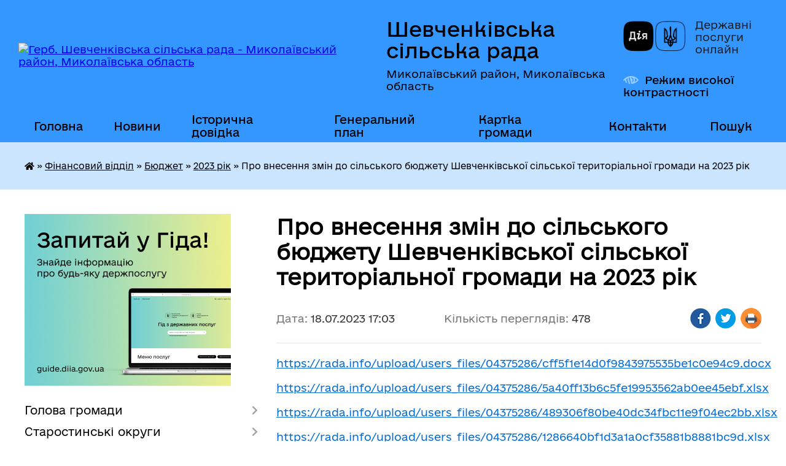

--- FILE ---
content_type: text/html; charset=UTF-8
request_url: https://shevchenkivska-gromada.gov.ua/news/1689744591/
body_size: 13555
content:
<!DOCTYPE html>
<html lang="uk">
<head>
	<!--[if IE]><meta http-equiv="X-UA-Compatible" content="IE=edge"><![endif]-->
	<meta charset="utf-8">
	<meta name="viewport" content="width=device-width, initial-scale=1">
	<!--[if IE]><script>
		document.createElement('header');
		document.createElement('nav');
		document.createElement('main');
		document.createElement('section');
		document.createElement('article');
		document.createElement('aside');
		document.createElement('footer');
		document.createElement('figure');
		document.createElement('figcaption');
	</script><![endif]-->
	<title>Про внесення змін до сільського бюджету Шевченківської  сільської територіальної громади на 2023 рік | Шевченківська сільська рада Миколаївський  район, Миколаївська область</title>
	<meta name="description" content="https://rada.info/upload/users_files/04375286/cff5f1e14d0f9843975535be1c0e94c9.docx. . https://rada.info/upload/users_files/04375286/5a40ff13b6c5fe19953562ab0ee45ebf.xlsx. . https://rada.info/upload/users_files/04375286/489306f80be40dc34fbc">
	<meta name="keywords" content="Про, внесення, змін, до, сільського, бюджету, Шевченківської, , сільської, територіальної, громади, на, 2023, рік, |, Шевченківська, сільська, рада, Миколаївський, , район,, Миколаївська, область">

	
		<meta property="og:image" content="https://rada.info/upload/users_files/04375286/gerb/zhovtniviy-rayon.png">
	<meta property="og:image:width" content="150">
	<meta property="og:image:height" content="150">
			<meta property="og:title" content="Про внесення змін до сільського бюджету Шевченківської  сільської територіальної громади на 2023 рік">
			<meta property="og:description" content="https://rada.info/upload/users_files/04375286/cff5f1e14d0f9843975535be1c0e94c9.docx">
			<meta property="og:type" content="article">
	<meta property="og:url" content="https://shevchenkivska-gromada.gov.ua/news/1689744591/">
		
		<link rel="apple-touch-icon" sizes="57x57" href="https://gromada.org.ua/apple-icon-57x57.png">
	<link rel="apple-touch-icon" sizes="60x60" href="https://gromada.org.ua/apple-icon-60x60.png">
	<link rel="apple-touch-icon" sizes="72x72" href="https://gromada.org.ua/apple-icon-72x72.png">
	<link rel="apple-touch-icon" sizes="76x76" href="https://gromada.org.ua/apple-icon-76x76.png">
	<link rel="apple-touch-icon" sizes="114x114" href="https://gromada.org.ua/apple-icon-114x114.png">
	<link rel="apple-touch-icon" sizes="120x120" href="https://gromada.org.ua/apple-icon-120x120.png">
	<link rel="apple-touch-icon" sizes="144x144" href="https://gromada.org.ua/apple-icon-144x144.png">
	<link rel="apple-touch-icon" sizes="152x152" href="https://gromada.org.ua/apple-icon-152x152.png">
	<link rel="apple-touch-icon" sizes="180x180" href="https://gromada.org.ua/apple-icon-180x180.png">
	<link rel="icon" type="image/png" sizes="192x192"  href="https://gromada.org.ua/android-icon-192x192.png">
	<link rel="icon" type="image/png" sizes="32x32" href="https://gromada.org.ua/favicon-32x32.png">
	<link rel="icon" type="image/png" sizes="96x96" href="https://gromada.org.ua/favicon-96x96.png">
	<link rel="icon" type="image/png" sizes="16x16" href="https://gromada.org.ua/favicon-16x16.png">
	<link rel="manifest" href="https://gromada.org.ua/manifest.json">
	<meta name="msapplication-TileColor" content="#ffffff">
	<meta name="msapplication-TileImage" content="https://gromada.org.ua/ms-icon-144x144.png">
	<meta name="theme-color" content="#ffffff">
	
	
		<meta name="robots" content="">
	
    	<link rel="stylesheet" href="https://cdnjs.cloudflare.com/ajax/libs/font-awesome/5.9.0/css/all.min.css" integrity="sha512-q3eWabyZPc1XTCmF+8/LuE1ozpg5xxn7iO89yfSOd5/oKvyqLngoNGsx8jq92Y8eXJ/IRxQbEC+FGSYxtk2oiw==" crossorigin="anonymous" referrerpolicy="no-referrer" />

    <link rel="preload" href="//gromada.org.ua/themes/diia/css/styles_vip.css?v=2.45" as="style">
	<link rel="stylesheet" href="//gromada.org.ua/themes/diia/css/styles_vip.css?v=2.45">
	
	<link rel="stylesheet" href="//gromada.org.ua/themes/diia/css/5960/theme_vip.css?v=1768608634">
		<!--[if lt IE 9]>
	<script src="https://oss.maxcdn.com/html5shiv/3.7.2/html5shiv.min.js"></script>
	<script src="https://oss.maxcdn.com/respond/1.4.2/respond.min.js"></script>
	<![endif]-->
	<!--[if gte IE 9]>
	<style type="text/css">
		.gradient { filter: none; }
	</style>
	<![endif]-->

</head>
<body class="">

	<a href="#top_menu" class="skip-link link" aria-label="Перейти до головного меню (Alt+1)" accesskey="1">Перейти до головного меню (Alt+1)</a>
	<a href="#left_menu" class="skip-link link" aria-label="Перейти до бічного меню (Alt+2)" accesskey="2">Перейти до бічного меню (Alt+2)</a>
    <a href="#main_content" class="skip-link link" aria-label="Перейти до головного вмісту (Alt+3)" accesskey="3">Перейти до текстового вмісту (Alt+3)</a>




			
	<div class="wrapper">
		<header>
			<div class="header_wrap">
				<div class="flex">					
					<div class="sitename">
						<div class="logo">
							<a href="https://shevchenkivska-gromada.gov.ua/" id="logo" aria-hidden="true" tabindex="-1" class="form_2">
								<img src="https://rada.info/upload/users_files/04375286/gerb/zhovtniviy-rayon.png" alt="Герб. Шевченківська сільська рада - Миколаївський  район, Миколаївська область">
							</a>
						</div>						
						<a href="https://shevchenkivska-gromada.gov.ua/" class="title">
							<span class="slogan_1">Шевченківська сільська рада</span>
							<span class="slogan_2">Миколаївський  район, Миколаївська область</span>
						</a>
					</div>
					<div class="diia_logo_and_sitename">
						<div class="gov_ua_block">
							<a class="diia" href="https://diia.gov.ua/" target="_blank" rel="nofollow" title="Державні послуги онлайн"><img src="//gromada.org.ua/themes/diia/img/diia_logo.png" alt="Логотип Diia"></a>
							<span>Державні послуги<br>онлайн</span>
						</div>
												<div class="alt_link">
							<a href="#" rel="nofollow" aria-current="false" onclick="return set_special('41aba0ea236313b98abc3767bed957f0c92a87e2');">Режим високої контрастності</a>
						</div>
											</div>
				</div>				
				<section class="top_nav" aria-label="Головне меню">
					<nav class="main_menu" id="top_menu">
						<ul>
														<li class="">
								<a href="https://shevchenkivska-gromada.gov.ua/main/"><span>Головна</span></a>
																							</li>
														<li class="">
								<a href="https://shevchenkivska-gromada.gov.ua/news/"><span>Новини</span></a>
																							</li>
														<li class="">
								<a href="https://shevchenkivska-gromada.gov.ua/istorichna-dovidka-10-21-17-02-11-2017/"><span>Історична довідка</span></a>
																							</li>
														<li class="">
								<a href="https://shevchenkivska-gromada.gov.ua/generalnij-plan-11-37-42-02-08-2019/"><span>Генеральний план</span></a>
																							</li>
														<li class="">
								<a href="https://shevchenkivska-gromada.gov.ua/structure/"><span>Картка громади</span></a>
																							</li>
														<li class="">
								<a href="https://shevchenkivska-gromada.gov.ua/feedback/"><span>Контакти</span></a>
																							</li>
																				</ul>
					</nav>
					&nbsp;
					<button class="menu-button" id="open-button"><i class="fas fa-bars"></i> Меню сайту</button>
					<a href="https://shevchenkivska-gromada.gov.ua/search/" rel="nofollow" class="search_button" title="Перейти на сторінку пошуку">Пошук</a>
				</section>
				
			</div>
		</header>
				
		<nav class="bread_crumbs" aria-label="Навігаційний ланцюжок">
		<div  xmlns:v="http://rdf.data-vocabulary.org/#"><a href="https://shevchenkivska-gromada.gov.ua/" title="Головна сторінка"><i class="fas fa-home"></i></a> &raquo; <a href="https://shevchenkivska-gromada.gov.ua/finansovij-viddil-shevchenkivskoi-silskoi-radi-15-54-51-28-10-2021/">Фінансовий відділ</a> &raquo; <a href="https://shevchenkivska-gromada.gov.ua/bjudzhet-14-37-24-27-08-2025/">Бюджет</a> &raquo; <a href="https://shevchenkivska-gromada.gov.ua/2023-rik-14-29-50-19-12-2022/" aria-current="page">2023 рік</a>  &raquo; <span aria-current="page">Про внесення змін до сільського бюджету Шевченківської  сільської територіальної громади на 2023 рік</span></div>
	</nav>
	
	<section class="center_block">
		<div class="row">
			<div class="grid-30 fr">
				<aside>
				
										<div class="diia_guide">
						<a href="https://guide.diia.gov.ua/" rel="nofollow" target="_blank"><img src="https://gromada.org.ua/upload/diia_guide.jpg" alt="Банер - Гід державних послуг"></a>
					</div>
										
					<nav class="sidebar_menu" id="left_menu" aria-label="Бічне меню">
						<ul>
														<li class=" has-sub">
								<a href="https://shevchenkivska-gromada.gov.ua/golova-gromadi-10-46-24-02-11-2017/"><span>Голова громади</span></a>
																<button role="button" onclick="return show_next_level(this);" aria-expanded="false" aria-label="Показати підменю"></button>
																								<ul>
																		<li class="">
										<a href="https://shevchenkivska-gromada.gov.ua/zvit-14-05-54-27-01-2022/"><span>ЗВІТИ</span></a>
																													</li>
																										</ul>
															</li>
														<li class=" has-sub">
								<a href="https://shevchenkivska-gromada.gov.ua/vo-starost-10-46-34-02-11-2017/"><span>Старостинські округи</span></a>
																<button role="button" onclick="return show_next_level(this);" aria-expanded="false" aria-label="Показати підменю"></button>
																								<ul>
																		<li class=" has-sub">
										<a href="https://shevchenkivska-gromada.gov.ua/№-1-ljubomirivskij-starostinskij-okrug-z-centrom-v-selischi-ljubomirivka-scho-skladaetsya-z-selisch-ljubomirivka-ternovi-podi-sela-mirne-14-17-11-27-0/"><span>Любомирівський старостинський округ</span></a>
																				<button role="button" onclick="return show_next_level(this);" aria-expanded="false" aria-label="Показати підменю"></button>
																														<ul>
																						<li><a href="https://shevchenkivska-gromada.gov.ua/zvit-2021-rik-14-34-25-27-01-2022/"><span>Звіт 2021 рік</span></a></li>
																						<li><a href="https://shevchenkivska-gromada.gov.ua/zvit-za-2024-rik-13-26-24-14-03-2025/"><span>Звіт за 2024 рік</span></a></li>
																						<li><a href="https://shevchenkivska-gromada.gov.ua/zvit-za-2023-rik-13-31-48-14-03-2025/"><span>ЗВІТ ЗА 2023 РІК</span></a></li>
																																</ul>
																			</li>
																		<li class=" has-sub">
										<a href="https://shevchenkivska-gromada.gov.ua/№-2-kotlyarevskij-starostinskij-okrug-z-centrom-v-seli-kotlyareve-scho-skladaetsya-z-sil-kotlyareve-shevchenko-novoruske-14-19-07-27-01-2022/"><span>Котляревський старостинський округ</span></a>
																				<button role="button" onclick="return show_next_level(this);" aria-expanded="false" aria-label="Показати підменю"></button>
																														<ul>
																						<li><a href="https://shevchenkivska-gromada.gov.ua/zvit-2021-rik-14-28-30-27-01-2022/"><span>Звіт 2021 рік</span></a></li>
																						<li><a href="https://shevchenkivska-gromada.gov.ua/zvit-za-2024-rik-10-14-24-17-03-2025/"><span>Звіт за 2024 рік</span></a></li>
																						<li><a href="https://shevchenkivska-gromada.gov.ua/zvit-za-2023-rik-15-22-44-14-03-2025/"><span>ЗВІТ ЗА 2023 РІК</span></a></li>
																																</ul>
																			</li>
																		<li class=" has-sub">
										<a href="https://shevchenkivska-gromada.gov.ua/№-3-zelenogajskij-starostinskij-okrug-z-centrom-v-seli-zelenij-gaj-scho-skladaetsya-z-sil-zelenij-gaj-ta-olenivka-14-19-30-27-01-2022/"><span>Зеленогайський старостинський округ</span></a>
																				<button role="button" onclick="return show_next_level(this);" aria-expanded="false" aria-label="Показати підменю"></button>
																														<ul>
																						<li><a href="https://shevchenkivska-gromada.gov.ua/zvit-za-2023-rik-15-24-41-14-03-2025/"><span>ЗВІТ ЗА 2023 РІК</span></a></li>
																						<li><a href="https://shevchenkivska-gromada.gov.ua/zvit-za-2024-rik-15-25-46-14-03-2025/"><span>ЗВІТ ЗА 2024 РІК</span></a></li>
																																</ul>
																			</li>
																		<li class=" has-sub">
										<a href="https://shevchenkivska-gromada.gov.ua/№-4-poligonivskij-starostinskij-okrug-z-centrom-v-selische-poligon-scho--skladaetsya-z-selisch-poligon-ta-vodnik-14-19-55-27-01-2022/"><span>Полігонівський старостинський округ</span></a>
																				<button role="button" onclick="return show_next_level(this);" aria-expanded="false" aria-label="Показати підменю"></button>
																														<ul>
																						<li><a href="https://shevchenkivska-gromada.gov.ua/zvit-2022rik-14-23-43-27-01-2022/"><span>Звіт 2021рік</span></a></li>
																						<li><a href="https://shevchenkivska-gromada.gov.ua/zvit-za-2024-rik-10-11-37-17-03-2025/"><span>ЗВІТ ЗА 2024 РІК</span></a></li>
																						<li><a href="https://shevchenkivska-gromada.gov.ua/zvit-za-2023-rik-10-13-15-17-03-2025/"><span>ЗВІТ ЗА 2023 РІК</span></a></li>
																																</ul>
																			</li>
																		<li class=" has-sub">
										<a href="https://shevchenkivska-gromada.gov.ua/№-5-mikolaivskij-starostinskij-okrug-z-centrom-v-seli-mikolaivske-scho-skladaetsya-z-sela-mikolaivske-14-20-17-27-01-2022/"><span>Миколаївський старостинський округ</span></a>
																				<button role="button" onclick="return show_next_level(this);" aria-expanded="false" aria-label="Показати підменю"></button>
																														<ul>
																						<li><a href="https://shevchenkivska-gromada.gov.ua/zvit-09-56-58-14-03-2025/"><span>ЗВІТ ЗА 2023 РІК</span></a></li>
																						<li><a href="https://shevchenkivska-gromada.gov.ua/zvit-za-2024-rik-10-05-01-14-03-2025/"><span>ЗВІТ ЗА 2024 РІК</span></a></li>
																																</ul>
																			</li>
																		<li class=" has-sub">
										<a href="https://shevchenkivska-gromada.gov.ua/№-6-centralnij-starostinskij-okrug-z-centrom-v-selische-centralne-scho-skladaetsya-z-selisch-centralne-znam′yanka-sil-vavilove-ta-shmidt-14-20-39-27-0/"><span>Центральний  старостинський округ</span></a>
																				<button role="button" onclick="return show_next_level(this);" aria-expanded="false" aria-label="Показати підменю"></button>
																														<ul>
																						<li><a href="https://shevchenkivska-gromada.gov.ua/zvit-2021-rik-14-39-16-27-01-2022/"><span>Звіт 2021 рік</span></a></li>
																						<li><a href="https://shevchenkivska-gromada.gov.ua/zvit-za-2024-rik-10-08-50-14-03-2025/"><span>Звіт за 2024 рік</span></a></li>
																						<li><a href="https://shevchenkivska-gromada.gov.ua/zvit-za-2023-rik-15-23-40-14-03-2025/"><span>ЗВІТ ЗА 2023 РІК</span></a></li>
																																</ul>
																			</li>
																		<li class=" has-sub">
										<a href="https://shevchenkivska-gromada.gov.ua/№-7-novokiivskij-starostinskij-okrug-z-centrom-v-seli-novokiivka-scho-skladaetsya-z-sil-novokiivka-bogorodicke-14-21-22-27-01-2022/"><span>Новокиївський старостинський округ</span></a>
																				<button role="button" onclick="return show_next_level(this);" aria-expanded="false" aria-label="Показати підменю"></button>
																														<ul>
																						<li><a href="https://shevchenkivska-gromada.gov.ua/zvit-2021-rik-14-42-14-27-01-2022/"><span>Звіт 2021 рік</span></a></li>
																						<li><a href="https://shevchenkivska-gromada.gov.ua/zvit-za-202-rik-13-29-04-14-03-2025/"><span>ЗВІТ ЗА 2024 РІК</span></a></li>
																						<li><a href="https://shevchenkivska-gromada.gov.ua/zvit-za-2023-rik-13-30-38-14-03-2025/"><span>ЗВІТ ЗА 2023 РІК</span></a></li>
																																</ul>
																			</li>
																										</ul>
															</li>
														<li class=" has-sub">
								<a href="https://shevchenkivska-gromada.gov.ua/deputatskij-sklad-10-47-49-02-11-2017/"><span>Депутати  Шевченківської сільської  ради</span></a>
																<button role="button" onclick="return show_next_level(this);" aria-expanded="false" aria-label="Показати підменю"></button>
																								<ul>
																		<li class="">
										<a href="https://shevchenkivska-gromada.gov.ua/zviti-deputativ-14-08-06-27-01-2022/"><span>Звіти депутатів</span></a>
																													</li>
																										</ul>
															</li>
														<li class="active has-sub">
								<a href="https://shevchenkivska-gromada.gov.ua/finansovij-viddil-shevchenkivskoi-silskoi-radi-15-54-51-28-10-2021/"><span>Фінансовий відділ</span></a>
																<button role="button" onclick="return show_next_level(this);" aria-expanded="false" aria-label="Показати підменю"></button>
																								<ul>
																		<li class="">
										<a href="https://shevchenkivska-gromada.gov.ua/zagalna-informaciya-12-03-47-17-11-2025/"><span>Загальна інформація</span></a>
																													</li>
																		<li class="active has-sub">
										<a href="https://shevchenkivska-gromada.gov.ua/bjudzhet-14-37-24-27-08-2025/"><span>Бюджет</span></a>
																				<button role="button" onclick="return show_next_level(this);" aria-expanded="false" aria-label="Показати підменю"></button>
																														<ul>
																						<li><a href="https://shevchenkivska-gromada.gov.ua/2025-rik-14-39-19-13-02-2025/"><span>2025 рік</span></a></li>
																						<li><a href="https://shevchenkivska-gromada.gov.ua/2024-rik-13-05-03-30-01-2024/"><span>2024 рік</span></a></li>
																						<li class="active"><a href="https://shevchenkivska-gromada.gov.ua/2023-rik-14-29-50-19-12-2022/" aria-current="page"><span>2023 рік</span></a></li>
																						<li><a href="https://shevchenkivska-gromada.gov.ua/2022-rik-13-16-37-27-01-2022/"><span>2022 рік</span></a></li>
																						<li><a href="https://shevchenkivska-gromada.gov.ua/2021-rik-15-12-10-17-01-2022/"><span>2021 рік</span></a></li>
																																</ul>
																			</li>
																		<li class=" has-sub">
										<a href="https://shevchenkivska-gromada.gov.ua/prognoz-14-37-37-27-08-2025/"><span>Прогноз</span></a>
																				<button role="button" onclick="return show_next_level(this);" aria-expanded="false" aria-label="Показати підменю"></button>
																														<ul>
																						<li><a href="https://shevchenkivska-gromada.gov.ua/20262028-14-03-00-28-08-2025/"><span>2026-2028</span></a></li>
																																</ul>
																			</li>
																										</ul>
															</li>
														<li class="">
								<a href="https://shevchenkivska-gromada.gov.ua/viddil-osviti-molodi-ta-sportu-10-48-41-02-11-2017/"><span>Відділ освіти, молоді та спорту</span></a>
																							</li>
														<li class=" has-sub">
								<a href="https://shevchenkivska-gromada.gov.ua/viddil-socialnogo-zahistu-naselennya-13-07-01-10-10-2025/"><span>Відділ соціального захисту населення</span></a>
																<button role="button" onclick="return show_next_level(this);" aria-expanded="false" aria-label="Показати підменю"></button>
																								<ul>
																		<li class="">
										<a href="https://shevchenkivska-gromada.gov.ua/zagalna-informaciya-13-09-33-10-10-2025/"><span>Загальна інформація</span></a>
																													</li>
																		<li class="">
										<a href="https://shevchenkivska-gromada.gov.ua/povidomna-reestraciya-kolektivnih-dogovoriv-13-10-35-10-10-2025/"><span>Повідомна реєстрація колективних договорів</span></a>
																													</li>
																		<li class="">
										<a href="https://shevchenkivska-gromada.gov.ua/informacijni-ta-tehnologichni-kartki-administrativnih-poslug-13-13-34-10-10-2025/"><span>Інформаційні та технологічні картки адміністративних послуг</span></a>
																													</li>
																										</ul>
															</li>
														<li class=" has-sub">
								<a href="https://shevchenkivska-gromada.gov.ua/sluzhba-u-spravah-ditej-15-35-08-12-11-2025/"><span>Служба у справах дітей</span></a>
																<button role="button" onclick="return show_next_level(this);" aria-expanded="false" aria-label="Показати підменю"></button>
																								<ul>
																		<li class="">
										<a href="https://shevchenkivska-gromada.gov.ua/zagalna-informaciya-15-37-59-12-11-2025/"><span>Загальна інформація</span></a>
																													</li>
																		<li class="">
										<a href="https://shevchenkivska-gromada.gov.ua/dokumenti-15-38-16-12-11-2025/"><span>Документи</span></a>
																													</li>
																		<li class="">
										<a href="https://shevchenkivska-gromada.gov.ua/simejni-formi-vihovannya-15-38-40-12-11-2025/"><span>Сімейні форми виховання</span></a>
																													</li>
																		<li class="">
										<a href="https://shevchenkivska-gromada.gov.ua/informuvannya-naselennya-15-40-24-12-11-2025/"><span>Інформування населення</span></a>
																													</li>
																										</ul>
															</li>
														<li class=" has-sub">
								<a href="https://shevchenkivska-gromada.gov.ua/cnap-15-23-56-29-08-2025/"><span>ЦНАП</span></a>
																<button role="button" onclick="return show_next_level(this);" aria-expanded="false" aria-label="Показати підменю"></button>
																								<ul>
																		<li class="">
										<a href="https://shevchenkivska-gromada.gov.ua/zagalna-informaciya-15-26-01-29-08-2025/"><span>Загальна інформація</span></a>
																													</li>
																		<li class="">
										<a href="https://shevchenkivska-gromada.gov.ua/dokumenti-15-28-01-29-08-2025/"><span>Документи</span></a>
																													</li>
																		<li class="">
										<a href="https://shevchenkivska-gromada.gov.ua/poslugi-15-28-14-29-08-2025/"><span>Послуги</span></a>
																													</li>
																		<li class="">
										<a href="https://shevchenkivska-gromada.gov.ua/onlajn-poslugi-16-47-56-07-09-2025/"><span>Онлайн послуги</span></a>
																													</li>
																		<li class=" has-sub">
										<a href="https://shevchenkivska-gromada.gov.ua/informacijni-ta-tehnologichni-kartki-15-28-40-29-08-2025/"><span>Інформаційні та технологічні картки</span></a>
																				<button role="button" onclick="return show_next_level(this);" aria-expanded="false" aria-label="Показати підменю"></button>
																														<ul>
																						<li><a href="https://shevchenkivska-gromada.gov.ua/informacijni-ta-tehnologichni-kartki-z-derzhavnoi-reestracii-juridichnih-osib-ta-fizichnih-osibpidpriemciv-14-06-27-02-09-2025/"><span>Інформаційні та технологічні картки з державної реєстрації юридичних осіб та фізичних осіб-підприємців</span></a></li>
																						<li><a href="https://shevchenkivska-gromada.gov.ua/informacijni-ta-tehnologichni-kartki-administrativnih-poslug-u-sferi-reestracii-miscya-prozhivannya-miscya-perebuvannya-fizichnih-osib-14-58-15-02-09-2025/"><span>Інформаційні та технологічні картки адміністративних послуг у сфері реєстрації місця проживання (місця перебування) фізичних осіб</span></a></li>
																						<li><a href="https://shevchenkivska-gromada.gov.ua/informacijni-ta-tehnologichni-kartki-z-derzhavnoi-reestracii-rechovih-prav-na-neruhome-majno-ta-ih-obtyazhen-13-40-25-01-09-2025/"><span>Інформаційні та технологічні картки з державної реєстрації речових прав на нерухоме майно та їх обтяжень</span></a></li>
																						<li><a href="https://shevchenkivska-gromada.gov.ua/informacijni-ta-tehnologichni-kartki-administrativnih-poslug-viddilu-socialnogo-zahistu-naselennya-16-00-32-01-10-2025/"><span>Інформаційні  та технологічні картки адміністративних послуг Відділу соціального захисту населення</span></a></li>
																						<li><a href="https://shevchenkivska-gromada.gov.ua/informacijni-ta-tehnologichni-kartki-administrativnih-poslug-sluzhbi-u-spravah-ditej-16-03-41-01-10-2025/"><span>Інформаційні та технологічні картки адміністративних послуг Служби у справах дітей</span></a></li>
																						<li><a href="https://shevchenkivska-gromada.gov.ua/informacijni-ta-tehnologichni-kartki-administrativnih-poslug-u-sferi-zemelnih-vidnosin-09-40-58-27-11-2025/"><span>Інформаційні та  технологічні картки адміністративних послуг у сфері земельних відносин</span></a></li>
																						<li><a href="https://shevchenkivska-gromada.gov.ua/iinformacijni-ta-tehnologichni-kartki-administrativnih-poslug-miscevogo-znachennya-14-23-48-12-12-2025/"><span>Інформаційні та технологічні картки адміністративних послуг місцевого значення</span></a></li>
																																</ul>
																			</li>
																		<li class="">
										<a href="https://shevchenkivska-gromada.gov.ua/baza-znan-veterana-16-57-43-07-09-2025/"><span>База знань ветерана</span></a>
																													</li>
																		<li class=" has-sub">
										<a href="https://shevchenkivska-gromada.gov.ua/platizhni-rekviziti-dlya-oplati-poslug-15-29-05-29-08-2025/"><span>Оплата послуг</span></a>
																				<button role="button" onclick="return show_next_level(this);" aria-expanded="false" aria-label="Показати підменю"></button>
																														<ul>
																						<li><a href="https://shevchenkivska-gromada.gov.ua/plata-u-sferi-derzhavnoi-reestracii-rechovih-prav-na-neruhome-majno-ta-ih-obtyazhen-13-48-47-08-09-2025/"><span>Плата у сфері державної реєстрації речових прав на нерухоме майно та їх обтяжень</span></a></li>
																						<li><a href="https://shevchenkivska-gromada.gov.ua/plata-u-sferi-derzhavnoi-reestracii-juridichnih-osib-ta-fizichnih-osibpidpriemciv-13-54-39-08-09-2025/"><span>Плата у сфері державної реєстрації юридичних осіб та фізичних осіб-підприємців</span></a></li>
																						<li><a href="https://shevchenkivska-gromada.gov.ua/plata-za-reestraciju-miscya-prozhivannya-osobi-14-01-56-08-09-2025/"><span>Плата за реєстрацію місця проживання особи</span></a></li>
																						<li><a href="https://shevchenkivska-gromada.gov.ua/plata-za-nadannya-vidomostej-z-dzk-14-05-58-24-10-2025/"><span>Плата за надання відомостей з ДЗК</span></a></li>
																																</ul>
																			</li>
																		<li class="">
										<a href="https://shevchenkivska-gromada.gov.ua/mobilnij-cnap-15-29-21-29-08-2025/"><span>Мобільний ЦНАП</span></a>
																													</li>
																		<li class="">
										<a href="https://shevchenkivska-gromada.gov.ua/vidguki-16-18-12-01-10-2025/"><span>Відгуки</span></a>
																													</li>
																		<li class="">
										<a href="https://shevchenkivska-gromada.gov.ua/pitannya-ta-vidpovidi-08-35-52-27-11-2025/"><span>Питання та відповіді</span></a>
																													</li>
																										</ul>
															</li>
														<li class=" has-sub">
								<a href="https://shevchenkivska-gromada.gov.ua/pasport-gromadi-10-47-32-02-11-2017/"><span>Програми та Паспорта громади</span></a>
																<button role="button" onclick="return show_next_level(this);" aria-expanded="false" aria-label="Показати підменю"></button>
																								<ul>
																		<li class="">
										<a href="https://shevchenkivska-gromada.gov.ua/antikorupcijna-programa-na-20242026-roki-11-51-09-07-02-2024/"><span>Антикорупційна програма на 2024-2026 роки</span></a>
																													</li>
																		<li class="">
										<a href="https://shevchenkivska-gromada.gov.ua/spivrobitnictvo-v-ramkah-programi-decentralizaciya-prinosit-kraschi-rezultati-ta-efektivnist-dobre-14-17-32-07-03-2019/"><span>Співробітництво в рамках Програми " Децентралізація приносить кращі результати та ефективність" (DOBRE)</span></a>
																													</li>
																		<li class="">
										<a href="https://shevchenkivska-gromada.gov.ua/pasporti-bjudzhetnih-program-2021-15-47-07-09-02-2021/"><span>Паспорти бюджетних програм 2021</span></a>
																													</li>
																		<li class="">
										<a href="https://shevchenkivska-gromada.gov.ua/ -programi-16-09-03-25-08-2021/"><span>Програми</span></a>
																													</li>
																		<li class="">
										<a href="https://shevchenkivska-gromada.gov.ua/pasporti-bjudzhetnih-program-na-2022-rik-13-46-15-28-01-2022/"><span>Паспорти бюджетних програм на 2022 рік</span></a>
																													</li>
																		<li class="">
										<a href="https://shevchenkivska-gromada.gov.ua/investicijnij-pasport-ob’ednanoi-teritorialnoi-gromadi-shevchenkivskoi-silskoi-radi-14-01-15-28-01-2022/"><span>Інвестиційний паспорт Шевченківської сільької територіальної громади</span></a>
																													</li>
																		<li class="">
										<a href="https://shevchenkivska-gromada.gov.ua/strategichna-ekologichna-ocinka-16-02-10-03-04-2025/"><span>Стратегічна екологічна оцінка</span></a>
																													</li>
																										</ul>
															</li>
														<li class=" has-sub">
								<a href="https://shevchenkivska-gromada.gov.ua/rishennya-sesii-10-48-09-02-11-2017/"><span>Рішення та протоколи сесій</span></a>
																<button role="button" onclick="return show_next_level(this);" aria-expanded="false" aria-label="Показати підменю"></button>
																								<ul>
																		<li class="">
										<a href="https://shevchenkivska-gromada.gov.ua/proekti-rishen-sesij-silskoi-radi-17-01-07-25-04-2019/"><span>Проекти рішень сесій сільської ради</span></a>
																													</li>
																		<li class=" has-sub">
										<a href="https://shevchenkivska-gromada.gov.ua/bjudzhet-shevchenkivskoi-silskoi-radi-09-31-28-29-08-2019/"><span>Бюджет Шевченківської сільської ради</span></a>
																				<button role="button" onclick="return show_next_level(this);" aria-expanded="false" aria-label="Показати підменю"></button>
																														<ul>
																						<li><a href="https://shevchenkivska-gromada.gov.ua/pro-peredachu-mizhbjudzhetnih-transfertiv-15-15-54-25-08-2021/"><span>Про передачу міжбюджетних трансфертів</span></a></li>
																						<li><a href="https://shevchenkivska-gromada.gov.ua/zvit-pro-vikonannya-bjudzhetu-11-45-56-29-08-2019/"><span>Звіт про виконання бюджету</span></a></li>
																						<li><a href="https://shevchenkivska-gromada.gov.ua/koshtorisi-10-59-52-29-08-2019/"><span>Кошториси</span></a></li>
																						<li><a href="https://shevchenkivska-gromada.gov.ua/perelik-golovnih-rozporyadnikiv-bjudzhetnih-koshtiv-shevchenkivskoi-otg-16-44-20-25-08-2021/"><span>Перелік головних розпорядників бюджетних коштів Шевченківської ОТГ</span></a></li>
																						<li><a href="https://shevchenkivska-gromada.gov.ua/dohidna-ta-vidatkova-chastini-bjudzhetu-shevchenkivskoi-obednanoi-teritorialnoi-gromadi-za-2018-rik-11-18-57-12-03-2019/"><span>Дохідна та видаткова частини бюджету  Шевченківської об'єднаної територіальної громади     за 2018  рік</span></a></li>
																																</ul>
																			</li>
																		<li class="">
										<a href="https://shevchenkivska-gromada.gov.ua/pravila-blagoustroju-teritorii-shevchenkivskoi-silskoi-radi-yak-ob’ednanoi-teritorialnoi-gromadi-14-23-57-05-08-2020/"><span>ПРАВИЛА благоустрою території Шевченківської сільської ради, як об’єднаної територіальної громади</span></a>
																													</li>
																		<li class=" has-sub">
										<a href="https://shevchenkivska-gromada.gov.ua/postijni-komisii-14-35-17-28-01-2022/"><span>Постійні комісії</span></a>
																				<button role="button" onclick="return show_next_level(this);" aria-expanded="false" aria-label="Показати підменю"></button>
																														<ul>
																						<li><a href="https://shevchenkivska-gromada.gov.ua/zibrannya-postijnih-komisij-09-12-53-19-06-2019/"><span>ЗІБРАННЯ ПОСТІЙНИХ КОМІСІЙ</span></a></li>
																																</ul>
																			</li>
																										</ul>
															</li>
														<li class=" has-sub">
								<a href="https://shevchenkivska-gromada.gov.ua/vikonavchij-komitet-14-00-37-09-11-2017/"><span>Виконавчий комітет</span></a>
																<button role="button" onclick="return show_next_level(this);" aria-expanded="false" aria-label="Показати підменю"></button>
																								<ul>
																		<li class="">
										<a href="https://shevchenkivska-gromada.gov.ua/r-i-sh-e-n-n-ya-vikonavchogo-komitetu-16-17-18-05-12-2019/"><span>Рішення виконавчого комітету</span></a>
																													</li>
																										</ul>
															</li>
														<li class="">
								<a href="https://shevchenkivska-gromada.gov.ua/vikonavchij-aparat-10-47-41-02-11-2017/"><span>Структура виконавчих органів</span></a>
																							</li>
														<li class=" has-sub">
								<a href="https://shevchenkivska-gromada.gov.ua/evidnovlennya-15-40-53-10-08-2023/"><span>єВідновлення</span></a>
																<button role="button" onclick="return show_next_level(this);" aria-expanded="false" aria-label="Показати підменю"></button>
																								<ul>
																		<li class="">
										<a href="https://shevchenkivska-gromada.gov.ua/poshkodzhene-majno-20-56-11-06-11-2023/"><span>Пошкоджене майно</span></a>
																													</li>
																		<li class="">
										<a href="https://shevchenkivska-gromada.gov.ua/znischene-majno-20-50-52-06-11-2023/"><span>Знищене майно</span></a>
																													</li>
																		<li class="">
										<a href="https://shevchenkivska-gromada.gov.ua/verifikaciya-remontnih-robit-13-27-22-21-08-2024/"><span>Верифікація ремонтних робіт</span></a>
																													</li>
																										</ul>
															</li>
														<li class=" has-sub">
								<a href="https://shevchenkivska-gromada.gov.ua/zhitlovi-vaucheri-dlya-vpo-z-tot-09-03-31-02-12-2025/"><span>Житлові ваучери для ВПО з ТОТ</span></a>
																<button role="button" onclick="return show_next_level(this);" aria-expanded="false" aria-label="Показати підменю"></button>
																								<ul>
																		<li class="">
										<a href="https://shevchenkivska-gromada.gov.ua/zagalna-informaciya-09-04-49-02-12-2025/"><span>Загальна інформація</span></a>
																													</li>
																		<li class="">
										<a href="https://shevchenkivska-gromada.gov.ua/komisiya-z-nadannya-dopomogi-13-04-29-10-12-2025/"><span>Комісія з надання допомоги</span></a>
																													</li>
																										</ul>
															</li>
														<li class=" has-sub">
								<a href="https://shevchenkivska-gromada.gov.ua/miscevi-podatki-ta-zbori-10-48-32-02-11-2017/"><span>Місцеві податки та збори</span></a>
																<button role="button" onclick="return show_next_level(this);" aria-expanded="false" aria-label="Показати підменю"></button>
																								<ul>
																		<li class=" has-sub">
										<a href="https://shevchenkivska-gromada.gov.ua/miscevi-podatki-ta-zbori-na-2019-rik-1530862072/"><span>МІСЦЕВІ ПОДАТКИ ТА ЗБОРИ на 2019 рік</span></a>
																				<button role="button" onclick="return show_next_level(this);" aria-expanded="false" aria-label="Показати підменю"></button>
																														<ul>
																						<li><a href="https://shevchenkivska-gromada.gov.ua/miscevi-podatki-ta-zbori-na-2019-rik-dotatok-26-1530862617/"><span>МІСЦЕВІ ПОДАТКИ ТА ЗБОРИ на 2019 рік  дотаток 2-6</span></a></li>
																																</ul>
																			</li>
																		<li class="">
										<a href="https://shevchenkivska-gromada.gov.ua/miscevi-podatki-ta-zbori-na-2020-rik-14-10-19-16-01-2020/"><span>Місцеві податки та збори на 2020 рік</span></a>
																													</li>
																		<li class="">
										<a href="https://shevchenkivska-gromada.gov.ua/miscevi-podatki-na-2021-rik-15-11-16-02-06-2020/"><span>Місцеві податки на 2021 рік</span></a>
																													</li>
																		<li class="">
										<a href="https://shevchenkivska-gromada.gov.ua/k-13-17-57-29-11-2021/"><span>Про  встановлення  місцевих податків  та зборів на території Шевченківської сільської  ради з 2022 року</span></a>
																													</li>
																										</ul>
															</li>
														<li class=" has-sub">
								<a href="https://shevchenkivska-gromada.gov.ua/oficijni-dokumenti-10-49-35-02-11-2017/"><span>Офіційні документи</span></a>
																<button role="button" onclick="return show_next_level(this);" aria-expanded="false" aria-label="Показати підменю"></button>
																								<ul>
																		<li class="">
										<a href="https://shevchenkivska-gromada.gov.ua/serednostrokovij-plan-prioritetnih-publichnih-investicij-shevchenkivskoi-silskoi-teritorialnoi-gromadi-na-2026-2028-roki-16-17-32-10-09-2025/"><span>Середньостроковий план прiоритетних публiчних iнвестицiй Шевченkiвської сiльської територiальної громади на 2026 - 2028 роки</span></a>
																													</li>
																		<li class="">
										<a href="https://shevchenkivska-gromada.gov.ua/investicijna-rada-10-15-30-06-10-2025/"><span>Інвестиційна рада</span></a>
																													</li>
																		<li class="">
										<a href="https://shevchenkivska-gromada.gov.ua/statut-shevchenkivskoi-silskoi-radi-14-25-58-05-05-2025/"><span>Статут Шевченківської Сільської ради</span></a>
																													</li>
																		<li class="">
										<a href="https://shevchenkivska-gromada.gov.ua/normativnopravova-baza-10-50-05-02-11-2017/"><span>Нормативно-правова база</span></a>
																													</li>
																		<li class="">
										<a href="https://shevchenkivska-gromada.gov.ua/komunalne-majno-09-39-31-31-07-2020/"><span>Комунальне майно</span></a>
																													</li>
																		<li class="">
										<a href="https://shevchenkivska-gromada.gov.ua/danni-pro-nadanni-administrativni-poslugi-16-53-50-01-08-2019/"><span>Данні про надання адміністративних послуг</span></a>
																													</li>
																		<li class="">
										<a href="https://shevchenkivska-gromada.gov.ua/protokoli-gromadskih-obgovoren-13-21-10-03-11-2017/"><span>Протоколи громадських обговорень</span></a>
																													</li>
																		<li class="">
										<a href="https://shevchenkivska-gromada.gov.ua/regulyatorni-akti-10-49-50-02-11-2017/"><span>Регуляторні акти</span></a>
																													</li>
																		<li class="">
										<a href="https://shevchenkivska-gromada.gov.ua/regulyatornij-akt-09-13-48-13-07-2021/"><span>РЕГУЛЯТОРНИЙ АКТ</span></a>
																													</li>
																		<li class="">
										<a href="https://shevchenkivska-gromada.gov.ua/regulyatorna-diyalnist-11-27-39-11-06-2021/"><span>Регуляторна діяльність</span></a>
																													</li>
																		<li class="">
										<a href="https://shevchenkivska-gromada.gov.ua/polozhennya-10-50-17-02-11-2017/"><span>Положення</span></a>
																													</li>
																		<li class="">
										<a href="https://shevchenkivska-gromada.gov.ua/polozhennya-pro-komunalni-klubni-zakladi-shevchenkivskoi-silskoi-radi-14-56-48-22-09-2021/"><span>ПОЛОЖЕННЯ ПРО КОМУНАЛЬНІ КЛУБНІ ЗАКЛАДИ ШЕВЧЕНКІВСЬКОЇ СІЛЬСЬКОЇ РАДИ</span></a>
																													</li>
																										</ul>
															</li>
														<li class=" has-sub">
								<a href="https://shevchenkivska-gromada.gov.ua/konkursi-ta-zamischennya-posad-10-50-27-02-11-2017/"><span>Конкурси на заміщення посад</span></a>
																<button role="button" onclick="return show_next_level(this);" aria-expanded="false" aria-label="Показати підменю"></button>
																								<ul>
																		<li class="">
										<a href="https://shevchenkivska-gromada.gov.ua/rezultati-konkursu-14-13-58-09-03-2021/"><span>Результати конкурсу</span></a>
																													</li>
																										</ul>
															</li>
														<li class="">
								<a href="https://shevchenkivska-gromada.gov.ua/docs/"><span>Архів документів</span></a>
																							</li>
														<li class=" has-sub">
								<a href="https://shevchenkivska-gromada.gov.ua/vidkriti-torgi-na-2024rik-10-00-13-30-11-2023/"><span>Відкриті торги</span></a>
																<button role="button" onclick="return show_next_level(this);" aria-expanded="false" aria-label="Показати підменю"></button>
																								<ul>
																		<li class="">
										<a href="https://shevchenkivska-gromada.gov.ua/2024-rik-10-41-12-19-02-2024/"><span>2024 рік</span></a>
																													</li>
																		<li class="">
										<a href="https://shevchenkivska-gromada.gov.ua/2023-rik-10-41-32-19-02-2024/"><span>2023 рік</span></a>
																													</li>
																		<li class="">
										<a href="https://shevchenkivska-gromada.gov.ua/2025-rik-13-44-08-15-01-2025/"><span>2025 рік</span></a>
																													</li>
																										</ul>
															</li>
														<li class="">
								<a href="https://shevchenkivska-gromada.gov.ua/vazhliva-informaciya-21-35-32-01-08-2024/"><span>Важлива інформація</span></a>
																							</li>
														<li class="">
								<a href="https://shevchenkivska-gromada.gov.ua/komunalna-vlasnist-13-54-42-08-04-2025/"><span>Комунальна власність</span></a>
																							</li>
													</ul>
						
												
					</nav>

											<h2 class="sidebar_title">Публічні закупівлі</h2>	
<div class="petition_block">

		<p><a href="https://shevchenkivska-gromada.gov.ua/prozorro/" title="Прозорро - державні закупівлі"><img src="//gromada.org.ua/themes/diia/img/prozorro_logo.png?v=2025" alt="Банер - Prozorro"></a></p>
	
		<p><a href="https://shevchenkivska-gromada.gov.ua/openbudget/" title="Відкритий бюджет"><img src="//gromada.org.ua/themes/diia/img/openbudget_logo.png?v=2025" alt="OpenBudget"></a></p>
	
	
</div>									
											<h2 class="sidebar_title">Особистий кабінет користувача</h2>

<div class="petition_block">

		<div class="alert alert-warning">
		Ви не авторизовані. Для того, щоб мати змогу створювати або підтримувати петиції<br>
		<a href="#auth_petition" class="open-popup add_petition btn btn-yellow btn-small btn-block" style="margin-top: 10px;"><i class="fa fa-user"></i> авторизуйтесь</a>
	</div>
		
			<h2 style="margin: 30px 0;">Система петицій</h2>
		
					<div class="none_petition">Немає петицій, за які можна голосувати</div>
							<p style="margin-bottom: 10px;"><a href="https://shevchenkivska-gromada.gov.ua/all_petitions/" class="btn btn-grey btn-small btn-block"><i class="fas fa-clipboard-list"></i> Всі петиції (1)</a></p>
				
		
	
</div>
					
											<h2 class="sidebar_title">Черга в садочок</h2>
						<div class="records_block">
							<p><a href="https://shevchenkivska-gromada.gov.ua/queue/" class="btn btn-large btn-block btn-yellow"><i class="fas fa-child"></i> Подати документи</a></p>
							<p><a href="https://shevchenkivska-gromada.gov.ua/queue_search/" class="btn btn-small btn-grey"><i class="fas fa-search"></i> Перевірити стан заявки</a></p>
						</div>
					
					
											<h2 class="sidebar_title">Звернення до посадовця</h2>

<div class="appeals_block">

	
				
				<p class="appeal_cabinet center"><a href="#auth_person" class="btn btn-yellow alert-link open-popup"><i class="fas fa-unlock-alt"></i> Кабінет посадової особи</a></p>
			
	
</div>					
										<div id="banner_block">

						<p style="text-align:center"><a rel="nofollow" href="https://rada.info/upload/users_files/04375286/0e6ecfce3e0fa0d23dd15c9d017e8345.pdf" target="_blank"><img alt="Фото без опису" src="https://rada.info/upload/users_files/04375286/54892426f3c9f9678308f101fef2d8b2.png" style="width: 529px; height: 536px;" /></a></p>

<p style="text-align:center"><a rel="nofollow" href="https://shevchenkivska-gromada.gov.ua/evidnovlennya-15-40-53-10-08-2023/"><img alt="єВідновлення" src="https://rada.info/upload/users_files/04375286/7dd2f4da865509c46a4a2d3b0e982e93.jpg" style="width: 529px; height: 353px;" /></a></p>

<p style="text-align:center"><a rel="nofollow" href="https://rada.info/upload/users_files/04375286/7542517cc4f751d57e085d940fed2fa3.pdf" target="_blank"><img alt="Фото без опису" src="https://rada.info/upload/users_files/04375286/0d747a866d8b870344053a62545aa8d4.png" style="width: 529px; height: 443px;" /></a></p>

<p style="text-align:center">Консультації пенсійного фонду: перший четвер місяця, з 09:30 до 13:30 с. Шевченкове, приміщення амбулаторії</p>

<p style="text-align:center"><a rel="nofollow" href="https://shevchenkivska-gromada.gov.ua/news/1722537425/" target="_top"><img alt="Фото без опису" src="https://rada.info/upload/users_files/04375286/f0a9a7bb7f0dc4d800337f844e35934d.jpg" style="width: 529px; height: 529px;" /></a></p>

<p style="text-align:center"><a rel="nofollow" href="http://www.president.gov.ua" target="_blank"><img alt="Фото без опису" src="https://rada.info/upload/users_files/04375286/0617e556d5bab631fc57d3a3f5cd6209.png" style="height: 172px; width: 529px;" /></a></p>

<p style="text-align:center"><a rel="nofollow" href="http://rada.gov.ua/" target="_blank"><img alt="Фото без опису" src="https://rada.info/upload/users_files/04375286/a0a0f779bd8e72b882c3bebaff0654df.png" style="height: 172px; width: 529px;" /></a></p>

<p style="text-align:center"><a rel="nofollow" href="http://www.kmu.gov.ua" target="_blank"><img alt="Фото без опису" src="https://rada.info/upload/users_files/04375286/ccf07d6178f254abe8c1795be23eefdc.png" style="height: 172px; width: 529px;" /></a></p>

<p style="text-align:center"><a rel="nofollow" href="https://spending.gov.ua/login"><img alt="Фото без опису" src="https://rada.info/upload/users_files/04375286/31e91ac479dc81a3c5e7f3ca9182df40.jpg" style="width: 529px; height: 276px;" /></a></p>

<p style="text-align: center;">&nbsp; &nbsp; &nbsp; &nbsp;&nbsp;<a rel="nofollow" href="http://auc.org.ua/"><img alt="Фото без опису" src="https://rada.info/upload/users_files/04375286/7e5e6f6d44f7e24c9a69197d119a87a8.jpg" style="width: 529px; height: 200px;" /></a></p>
						<div class="clearfix"></div>

						
						<div class="clearfix"></div>

					</div>
				
				</aside>
			</div>
			<div class="grid-70">

				<main id="main_content">

																		<h1>Про внесення змін до сільського бюджету Шевченківської  сільської територіальної громади на 2023 рік</h1>


<div class="row ">
	<div class="grid-30 one_news_date">
		Дата: <span>18.07.2023 17:03</span>
	</div>
	<div class="grid-30 one_news_count">
		Кількість переглядів: <span>478</span>
	</div>
		<div class="grid-30 one_news_socials">
		<button class="social_share" data-type="fb" aria-label="Поширити у Фейсбук"><img src="//gromada.org.ua/themes/diia/img/share/fb.png" alt="Іконка Фейсбук"></button>
		<button class="social_share" data-type="tw" aria-label="Поширити у Твітер"><img src="//gromada.org.ua/themes/diia/img/share/tw.png" alt="Іконка Твітер"></button>
		<button class="print_btn" onclick="window.print();" aria-label="Роздрукувати"><img src="//gromada.org.ua/themes/diia/img/share/print.png" alt="Іконка принтера"></button>
	</div>
		<div class="clearfix"></div>
</div>

<hr>

<p><a href="https://rada.info/upload/users_files/04375286/cff5f1e14d0f9843975535be1c0e94c9.docx">https://rada.info/upload/users_files/04375286/cff5f1e14d0f9843975535be1c0e94c9.docx</a></p>

<p><a href="https://rada.info/upload/users_files/04375286/5a40ff13b6c5fe19953562ab0ee45ebf.xlsx">https://rada.info/upload/users_files/04375286/5a40ff13b6c5fe19953562ab0ee45ebf.xlsx</a></p>

<p><a href="https://rada.info/upload/users_files/04375286/489306f80be40dc34fbc11e9f04ec2bb.xlsx">https://rada.info/upload/users_files/04375286/489306f80be40dc34fbc11e9f04ec2bb.xlsx</a></p>

<p><a href="https://rada.info/upload/users_files/04375286/1286640bf1d3a1a0cf35881b8881bc9d.xlsx">https://rada.info/upload/users_files/04375286/1286640bf1d3a1a0cf35881b8881bc9d.xlsx</a></p>

<p><a href="https://rada.info/upload/users_files/04375286/e8d894a49b0b4e0d648c6481e4428e25.xlsx">https://rada.info/upload/users_files/04375286/e8d894a49b0b4e0d648c6481e4428e25.xlsx</a></p>

<p><a href="https://rada.info/upload/users_files/04375286/4abc090d3320fcc44aa7c33fb7a82aab.xlsx">https://rada.info/upload/users_files/04375286/4abc090d3320fcc44aa7c33fb7a82aab.xlsx</a></p>

<p><a href="https://rada.info/upload/users_files/04375286/a230a8eab950ec491f63f36314e10b26.xlsx">https://rada.info/upload/users_files/04375286/a230a8eab950ec491f63f36314e10b26.xlsx</a></p>

<p><a href="https://rada.info/upload/users_files/04375286/a1d6298426f1909660f578056b9be9d2.xlsx">https://rada.info/upload/users_files/04375286/a1d6298426f1909660f578056b9be9d2.xlsx</a></p>

<p><a href="https://rada.info/upload/users_files/04375286/c7a9bf965759e4c0d0b47b5e8f9d195b.doc">https://rada.info/upload/users_files/04375286/c7a9bf965759e4c0d0b47b5e8f9d195b.doc</a></p>

<p><a href="https://rada.info/upload/users_files/04375286/1c2c3f6fa1c185cf597584457df86875.docx">https://rada.info/upload/users_files/04375286/1c2c3f6fa1c185cf597584457df86875.docx</a></p>
<div class="clearfix"></div>

<hr>



<p><a href="https://shevchenkivska-gromada.gov.ua/2023-rik-14-29-50-19-12-2022/" class="btn btn-grey">&laquo; повернутися до розділу &laquo;2023 рік&raquo;</a></p>											
				</main>
				
			</div>
			<div class="clearfix"></div>
		</div>
	</section>
	
	
	<footer>
		
		<div class="row">
			<div class="grid-40 socials">
				<p>
					<a href="https://gromada.org.ua/rss/5960/" rel="nofollow" target="_blank" title="RSS-стрічка новин"><i class="fas fa-rss"></i></a>
										<a href="https://shevchenkivska-gromada.gov.ua/feedback/#chat_bot" title="Наша громада в смартфоні"><i class="fas fa-robot"></i></a>
																																			<a href="https://shevchenkivska-gromada.gov.ua/sitemap/" title="Мапа сайту"><i class="fas fa-sitemap"></i></a>
				</p>
				<p class="copyright">Шевченківська сільська рада - 2017-2026 &copy; Весь контент доступний за ліцензією <a href="https://creativecommons.org/licenses/by/4.0/deed.uk" target="_blank" rel="nofollow">Creative Commons Attribution 4.0 International License</a>, якщо не зазначено інше.</p>
			</div>
			<div class="grid-20 developers">
				<a href="https://vlada.ua/" rel="nofollow" target="_blank" title="Посилання на сайт платформи VladaUA"><img src="//gromada.org.ua/themes/diia/img/vlada_online.svg?v=diia" class="svg" alt="Логотип VladaUA"></a><br>
				<span>офіційні сайти &laquo;під ключ&raquo;</span><br>
				для органів державної влади
			</div>
			<div class="grid-40 admin_auth_block">
								<p><a href="#auth_block" class="open-popup" aria-hidden="true" tabindex="-1" title="Вхід в адмін-панель сайту"><i class="fa fa-lock"></i></a></p>
				<p class="sec"><a href="#auth_block" class="open-popup">Вхід для адміністратора</a></p>
				<div id="google_translate_element" style="text-align: left;width: 202px;float: right;margin-top: 13px;"></div>
							</div>
			<div class="clearfix"></div>
		</div>

	</footer>
	</div>

		
	




<a href="#" id="Go_Top" style="display: none;"><i class="fas fa-angle-up"></i></a>
<a href="#" id="Go_Top2" style="display: none;"><i class="fas fa-angle-up"></i></a>

<script type="text/javascript" src="//gromada.org.ua/themes/diia/js/jquery-3.6.0.min.js"></script>
<script type="text/javascript" src="//gromada.org.ua/themes/diia/js/jquery-migrate-3.3.2.min.js"></script>
<script type="text/javascript" src="//gromada.org.ua/themes/diia/js/current_device.js?v=1.1"></script>
<script type="text/javascript" src="//gromada.org.ua/themes/diia/js/icheck.min.js"></script>
<script type="text/javascript" src="//gromada.org.ua/themes/diia/js/superfish.min.js?v=2"></script>



<script type="text/javascript" src="//gromada.org.ua/themes/diia/js/functions_unpack.js?v=3.51"></script>
<script type="text/javascript" src="//gromada.org.ua/themes/diia/js/hoverIntent.js"></script>
<script type="text/javascript" src="//gromada.org.ua/themes/diia/js/jquery.magnific-popup.min.js?v=1.15"></script>
<script type="text/javascript" src="//gromada.org.ua/themes/diia/js/jquery.mask.min.js"></script>


	


<script type="text/javascript" src="//translate.google.com/translate_a/element.js?cb=googleTranslateElementInit"></script>
<script type="text/javascript">
	function googleTranslateElementInit() {
		new google.translate.TranslateElement({
			pageLanguage: 'uk',
			includedLanguages: 'de,en,es,fr,pl,hu,bg,ro,da,lt',
			layout: google.translate.TranslateElement.InlineLayout.SIMPLE,
			gaTrack: true,
			gaId: 'UA-71656986-1'
		}, 'google_translate_element');
	}
</script>

<script>
  (function(i,s,o,g,r,a,m){i["GoogleAnalyticsObject"]=r;i[r]=i[r]||function(){
  (i[r].q=i[r].q||[]).push(arguments)},i[r].l=1*new Date();a=s.createElement(o),
  m=s.getElementsByTagName(o)[0];a.async=1;a.src=g;m.parentNode.insertBefore(a,m)
  })(window,document,"script","//www.google-analytics.com/analytics.js","ga");

  ga("create", "UA-71656986-1", "auto");
  ga("send", "pageview");

</script>

<script async
src="https://www.googletagmanager.com/gtag/js?id=UA-71656986-2"></script>
<script>
   window.dataLayer = window.dataLayer || [];
   function gtag(){dataLayer.push(arguments);}
   gtag("js", new Date());

   gtag("config", "UA-71656986-2");
</script>



<div style="display: none;">
								<div id="get_gromada_ban" class="dialog-popup s">

	<div class="logo"><img src="//gromada.org.ua/themes/diia/img/logo.svg" class="svg"></div>
    <h4>Код для вставки на сайт</h4>
	
    <div class="form-group">
        <img src="//gromada.org.ua/gromada_orgua_88x31.png">
    </div>
    <div class="form-group">
        <textarea id="informer_area" class="form-control"><a href="https://gromada.org.ua/" target="_blank"><img src="https://gromada.org.ua/gromada_orgua_88x31.png" alt="Gromada.org.ua - веб сайти діючих громад України" /></a></textarea>
    </div>
	
</div>			<div id="auth_block" class="dialog-popup s" role="dialog" aria-modal="true" aria-labelledby="auth_block_label">

	<div class="logo"><img src="//gromada.org.ua/themes/diia/img/logo.svg" class="svg"></div>
    <h4 id="auth_block_label">Вхід для адміністратора</h4>
    <form action="//gromada.org.ua/n/actions/" method="post">

		
        
        <div class="form-group">
            <label class="control-label" for="login">Логін: <span>*</span></label>
            <input type="text" class="form-control" name="login" id="login" value="" autocomplete="username" required>
        </div>
        <div class="form-group">
            <label class="control-label" for="password">Пароль: <span>*</span></label>
            <input type="password" class="form-control" name="password" id="password" value="" autocomplete="current-password" required>
        </div>
        <div class="form-group center">
            <input type="hidden" name="object_id" value="5960">
			<input type="hidden" name="back_url" value="https://shevchenkivska-gromada.gov.ua/news/1689744591/">
            <button type="submit" class="btn btn-yellow" name="pAction" value="login_as_admin_temp">Авторизуватись</button>
        </div>
		

    </form>

</div>


			
						
								<div id="email_voting" class="dialog-popup m">

	<div class="logo"><img src="//gromada.org.ua/themes/diia/img/logo.svg" class="svg"></div>
    <h4>Онлайн-опитування: </h4>

    <form action="//gromada.org.ua/n/actions/" method="post" enctype="multipart/form-data">

        <div class="alert alert-warning">
            <strong>Увага!</strong> З метою уникнення фальсифікацій Ви маєте підтвердити свій голос через E-Mail
        </div>

		
        <div class="form-group">
            <label class="control-label" for="voting_email">E-Mail: <span>*</span></label>
            <input type="email" class="form-control" name="email" id="voting_email" value="" required>
        </div>
		

        <div class="form-group center">
            <input type="hidden" name="voting_id" value="">
			
            <input type="hidden" name="answer_id" id="voting_anser_id" value="">
			<input type="hidden" name="back_url" value="https://shevchenkivska-gromada.gov.ua/news/1689744591/">
			
            <button type="submit" name="pAction" value="get_voting" class="btn btn-yellow">Підтвердити голос</button> <a href="#" class="btn btn-grey close-popup">Скасувати</a>
        </div>

    </form>

</div>


		<div id="result_voting" class="dialog-popup m">

	<div class="logo"><img src="//gromada.org.ua/themes/diia/img/logo.svg" class="svg"></div>
    <h4>Результати опитування</h4>

    <h3 id="voting_title"></h3>

    <canvas id="voting_diagram"></canvas>
    <div id="voting_results"></div>

    <div class="form-group center">
        <a href="#voting" class="open-popup btn btn-yellow"><i class="far fa-list-alt"></i> Всі опитування</a>
    </div>

</div>		
												<div id="voting_confirmed" class="dialog-popup s">

	<div class="logo"><img src="//gromada.org.ua/themes/diia/img/logo.svg" class="svg"></div>
    <h4>Дякуємо!</h4>

    <div class="alert alert-success">Ваш голос було зараховано</div>

</div>

		
				<div id="add_appeal" class="dialog-popup m">

	<div class="logo"><img src="//gromada.org.ua/themes/diia/img/logo.svg" class="svg"></div>
    <h4>Форма подання електронного звернення</h4>

	
    	

    <form action="//gromada.org.ua/n/actions/" method="post" enctype="multipart/form-data">

        <div class="alert alert-info">
            <div class="row">
                <div class="grid-30">
                    <img src="" id="add_appeal_photo">
                </div>
                <div class="grid-70">
                    <div id="add_appeal_title"></div>
                    <div id="add_appeal_posada"></div>
                    <div id="add_appeal_details"></div>
                </div>
                <div class="clearfix"></div>
            </div>
        </div>

		
        <div class="row">
            <div class="grid-100">
                <div class="form-group">
                    <label for="add_appeal_name" class="control-label">Ваше прізвище, ім'я та по батькові: <span>*</span></label>
                    <input type="text" class="form-control" id="add_appeal_name" name="name" value="" required>
                </div>
            </div>
            <div class="grid-50">
                <div class="form-group">
                    <label for="add_appeal_email" class="control-label">Email: <span>*</span></label>
                    <input type="email" class="form-control" id="add_appeal_email" name="email" value="" required>
                </div>
            </div>
            <div class="grid-50">
                <div class="form-group">
                    <label for="add_appeal_phone" class="control-label">Контактний телефон:</label>
                    <input type="tel" class="form-control" id="add_appeal_phone" name="phone" value="">
                </div>
            </div>
            <div class="grid-100">
                <div class="form-group">
                    <label for="add_appeal_adress" class="control-label">Адреса проживання: <span>*</span></label>
                    <textarea class="form-control" id="add_appeal_adress" name="adress" required></textarea>
                </div>
            </div>
            <div class="clearfix"></div>
        </div>

        <hr>

        <div class="row">
            <div class="grid-100">
                <div class="form-group">
                    <label for="add_appeal_text" class="control-label">Текст звернення: <span>*</span></label>
                    <textarea rows="7" class="form-control" id="add_appeal_text" name="text" required></textarea>
                </div>
            </div>
            <div class="grid-100">
                <div class="form-group">
                    <label>
                        <input type="checkbox" name="public" value="y">
                        Публічне звернення (відображатиметься на сайті)
                    </label>
                </div>
            </div>
            <div class="grid-100">
                <div class="form-group">
                    <label>
                        <input type="checkbox" name="confirmed" value="y" required>
                        надаю згоду на обробку персональних даних
                    </label>
                </div>
            </div>
            <div class="clearfix"></div>
        </div>
		

        <div class="form-group center">
			
            <input type="hidden" name="deputat_id" id="add_appeal_id" value="">
			<input type="hidden" name="back_url" value="https://shevchenkivska-gromada.gov.ua/news/1689744591/">
			
            <button type="submit" name="pAction" value="add_appeal_from_vip" class="btn btn-yellow">Подати звернення</button>
        </div>

    </form>

</div>


		
										<div id="auth_person" class="dialog-popup s">

	<div class="logo"><img src="//gromada.org.ua/themes/diia/img/logo.svg" class="svg"></div>
    <h4>Авторизація в системі електронних звернень</h4>
    <form action="//gromada.org.ua/n/actions/" method="post">

		
        
        <div class="form-group">
            <label class="control-label" for="person_login">Email посадової особи: <span>*</span></label>
            <input type="email" class="form-control" name="person_login" id="person_login" value="" autocomplete="off" required>
        </div>
        <div class="form-group">
            <label class="control-label" for="person_password">Пароль: <span>*</span> <small>(надає адміністратор сайту)</small></label>
            <input type="password" class="form-control" name="person_password" id="person_password" value="" autocomplete="off" required>
        </div>
		
        <div class="form-group center">
			
            <input type="hidden" name="object_id" value="5960">
			<input type="hidden" name="back_url" value="https://shevchenkivska-gromada.gov.ua/news/1689744591/">
			
            <button type="submit" class="btn btn-yellow" name="pAction" value="login_as_person">Авторизуватись</button>
        </div>

    </form>

</div>


					
							<div id="auth_petition" class="dialog-popup s">

	<div class="logo"><img src="//gromada.org.ua/themes/diia/img/logo.svg" class="svg"></div>
    <h4>Авторизація в системі електронних петицій</h4>
    <form action="//gromada.org.ua/n/actions/" method="post">

		
        
        <div class="form-group">
            <input type="email" class="form-control" name="petition_login" id="petition_login" value="" placeholder="Email: *" autocomplete="off" required>
        </div>
        <div class="form-group">
            <input type="password" class="form-control" name="petition_password" id="petition_password" placeholder="Пароль: *" value="" autocomplete="off" required>
        </div>
		
        <div class="form-group center">
            <input type="hidden" name="petition_id" value="">
			
            <input type="hidden" name="gromada_id" value="5960">
			<input type="hidden" name="back_url" value="https://shevchenkivska-gromada.gov.ua/news/1689744591/">
			
            <button type="submit" class="btn btn-yellow" name="pAction" value="login_as_petition">Авторизуватись</button>
        </div>
        			<div class="form-group" style="text-align: center;">
				Забулись пароль? <a class="open-popup" href="#forgot_password">Система відновлення пароля</a>
			</div>
			<div class="form-group" style="text-align: center;">
				Ще не зареєстровані? <a class="open-popup" href="#reg_petition">Реєстрація</a>
			</div>
		
    </form>

</div>


							<div id="reg_petition" class="dialog-popup">

	<div class="logo"><img src="//gromada.org.ua/themes/diia/img/logo.svg" class="svg"></div>
    <h4>Реєстрація в системі електронних петицій</h4>
	
	<div class="alert alert-danger">
		<p>Зареєструватись можна буде лише після того, як громада підключить на сайт систему електронної ідентифікації. Наразі очікуємо підключення до ID.gov.ua. Вибачте за тимчасові незручності</p>
	</div>
	
    	
	<p>Вже зареєстровані? <a class="open-popup" href="#auth_petition">Увійти</a></p>

</div>


				<div id="forgot_password" class="dialog-popup s">

	<div class="logo"><img src="//gromada.org.ua/themes/diia/img/logo.svg" class="svg"></div>
    <h4>Відновлення забутого пароля</h4>
    <form action="//gromada.org.ua/n/actions/" method="post">

		
        
        <div class="form-group">
            <input type="email" class="form-control" name="forgot_email" value="" placeholder="Email зареєстрованого користувача" required>
        </div>	
		
        <div class="form-group">
			<img id="forgot_img_captcha" src="//gromada.org.ua/upload/pre_captcha.png">
		</div>
		
        <div class="form-group">
            <label class="control-label" for="forgot_captcha">Результат арифм. дії: <span>*</span></label>
            <input type="text" class="form-control" name="forgot_captcha" id="forgot_captcha" value="" style="max-width: 120px; margin: 0 auto;" required>
        </div>
		
        <div class="form-group center">
			
            <input type="hidden" name="gromada_id" value="5960">
			<input type="hidden" name="captcha_code" id="forgot_captcha_code" value="66f043f4c5bf4d857879b29e6be42cda">
			
            <button type="submit" class="btn btn-yellow" name="pAction" value="forgot_password_from_gromada">Відновити пароль</button>
        </div>
        <div class="form-group center">
			Згадали авторизаційні дані? <a class="open-popup" href="#auth_petition">Авторизуйтесь</a>
		</div>

    </form>

</div>

<script type="text/javascript">
    $(document).ready(function() {
        
		$("#forgot_img_captcha").on("click", function() {
			var captcha_code = $("#forgot_captcha_code").val();
			var current_url = document.location.protocol +"//"+ document.location.hostname + document.location.pathname;
			$("#forgot_img_captcha").attr("src", "https://vlada.ua/ajax/?gAction=get_captcha_code&cc="+captcha_code+"&cu="+current_url+"&"+Math.random());
			return false;
		});
		
		
				
		
		
    });
</script>							
																										
	</div>
</body>
</html>